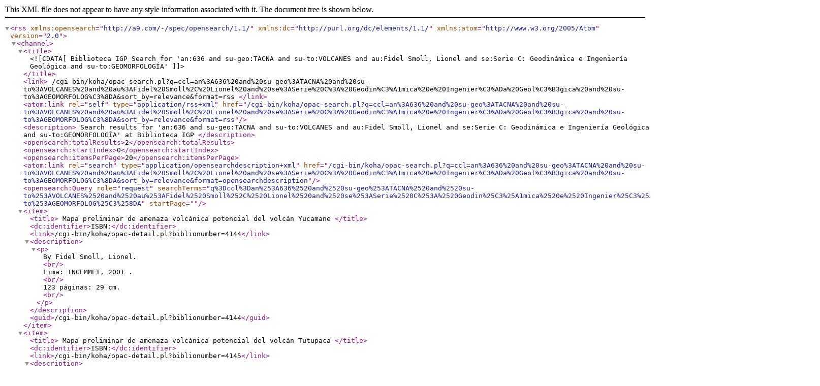

--- FILE ---
content_type: text/xml; charset=UTF-8
request_url: https://biblioteca.igp.gob.pe/cgi-bin/koha/opac-search.pl?q=ccl=an%3A636%20and%20su-geo%3ATACNA%20and%20su-to%3AVOLCANES%20and%20au%3AFidel%20Smoll%2C%20Lionel%20and%20se%3ASerie%20C%3A%20Geodin%C3%A1mica%20e%20Ingenier%C3%ADa%20Geol%C3%B3gica%20and%20su-to%3AGEOMORFOLOG%C3%8DA&format=rss
body_size: 935
content:
<?xml version="1.0" encoding="utf-8" ?> <rss version="2.0" xmlns:opensearch="http://a9.com/-/spec/opensearch/1.1/" xmlns:dc="http://purl.org/dc/elements/1.1/" xmlns:atom="http://www.w3.org/2005/Atom"> <channel> <title> <![CDATA[Biblioteca IGP Search for 'an:636 and su-geo:TACNA and su-to:VOLCANES and au:Fidel Smoll, Lionel and se:Serie C: Geodinámica e Ingeniería Geológica and su-to:GEOMORFOLOGÍA']]> </title> <link> /cgi-bin/koha/opac-search.pl?q=ccl=an%3A636%20and%20su-geo%3ATACNA%20and%20su-to%3AVOLCANES%20and%20au%3AFidel%20Smoll%2C%20Lionel%20and%20se%3ASerie%20C%3A%20Geodin%C3%A1mica%20e%20Ingenier%C3%ADa%20Geol%C3%B3gica%20and%20su-to%3AGEOMORFOLOG%C3%8DA&#38;sort_by=relevance&#38;format=rss </link> <atom:link rel="self" type="application/rss+xml" href="/cgi-bin/koha/opac-search.pl?q=ccl=an%3A636%20and%20su-geo%3ATACNA%20and%20su-to%3AVOLCANES%20and%20au%3AFidel%20Smoll%2C%20Lionel%20and%20se%3ASerie%20C%3A%20Geodin%C3%A1mica%20e%20Ingenier%C3%ADa%20Geol%C3%B3gica%20and%20su-to%3AGEOMORFOLOG%C3%8DA&#38;sort_by=relevance&#38;format=rss"/> <description> Search results for 'an:636 and su-geo:TACNA and su-to:VOLCANES and au:Fidel Smoll, Lionel and se:Serie C: Geodinámica e Ingeniería Geológica and su-to:GEOMORFOLOGÍA' at Biblioteca IGP </description> <opensearch:totalResults>2</opensearch:totalResults> <opensearch:startIndex>0</opensearch:startIndex> <opensearch:itemsPerPage>20</opensearch:itemsPerPage> <atom:link rel="search" type="application/opensearchdescription+xml" href="/cgi-bin/koha/opac-search.pl?q=ccl=an%3A636%20and%20su-geo%3ATACNA%20and%20su-to%3AVOLCANES%20and%20au%3AFidel%20Smoll%2C%20Lionel%20and%20se%3ASerie%20C%3A%20Geodin%C3%A1mica%20e%20Ingenier%C3%ADa%20Geol%C3%B3gica%20and%20su-to%3AGEOMORFOLOG%C3%8DA&#38;sort_by=relevance&#38;format=opensearchdescription"/> <opensearch:Query role="request" searchTerms="q%3Dccl%3Dan%253A636%2520and%2520su-geo%253ATACNA%2520and%2520su-to%253AVOLCANES%2520and%2520au%253AFidel%2520Smoll%252C%2520Lionel%2520and%2520se%253ASerie%2520C%253A%2520Geodin%25C3%25A1mica%2520e%2520Ingenier%25C3%25ADa%2520Geol%25C3%25B3gica%2520and%2520su-to%253AGEOMORFOLOG%25C3%258DA" startPage="" /> <item> <title> Mapa preliminar de amenaza volcánica potencial del volcán Yucamane </title> <dc:identifier>ISBN:</dc:identifier> <link>/cgi-bin/koha/opac-detail.pl?biblionumber=4144</link> <description> <p> By Fidel Smoll, Lionel.<br /> Lima: INGEMMET, 2001 .<br /> 123 páginas: 29 cm.<br /> </p> </description> <guid>/cgi-bin/koha/opac-detail.pl?biblionumber=4144</guid> </item> <item> <title> Mapa preliminar de amenaza volcánica potencial del volcán Tutupaca </title> <dc:identifier>ISBN:</dc:identifier> <link>/cgi-bin/koha/opac-detail.pl?biblionumber=4145</link> <description> <p> By Fidel Smoll, Lionel.<br /> Lima: INGEMMET, 2001 .<br /> 109 páginas: 29 cm.<br /> </p> </description> <guid>/cgi-bin/koha/opac-detail.pl?biblionumber=4145</guid> </item> </channel> </rss>
